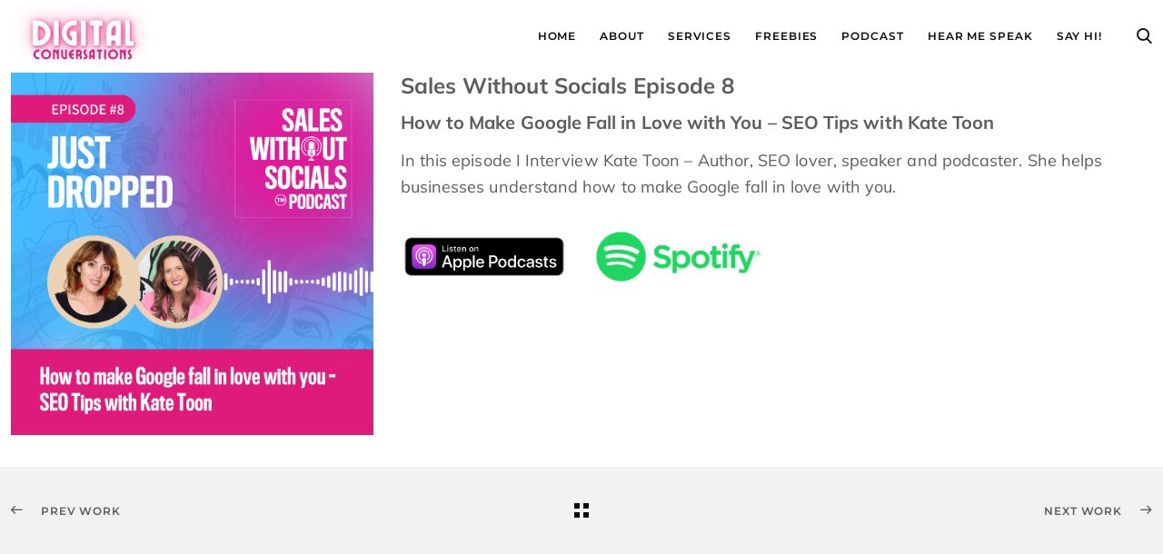

--- FILE ---
content_type: text/javascript
request_url: https://fastemu.co/anywhere/4416c8adfe2b408ab3e4731e1389e9573d745488fa1b4a24af215c81148d2e9a?t=Sales%20Without%20Socials%20Episode%208%20-%20Digital%20Conversations&u=https%3A%2F%2Fwww.digitalconversations.com.au%2Fpodcast%2Fsales-without-socials-episode-8%2F&r=
body_size: 39123
content:
(function(){var a,c,s,d,e,t; if(!window.AutopilotAnywhere) window.AutopilotAnywhere = {}; a = window.AutopilotAnywhere;  a.anywhereConfig = {"t":"Sales Without Socials Episode 8 - Digital Conversations","u":"https://www.digitalconversations.com.au/podcast/sales-without-socials-episode-8/","r":""}; a.anywhereBaseDomain = "https://fastemu.co"; a.anywhereBaseUrl = "https://fastemu.co/anywhere/4416c8adfe2b408ab3e4731e1389e9573d745488fa1b4a24af215c81148d2e9a"; a.sessionId = "696f45602be9c2001faf9d33"; a.formPresenceCheckDisabled = 0; a.configuredForms = [{"id":"0001560303509011_200dcfc116b64477a2f62547c38ee08d","hash":"2_80b3d4de5a2f31201d843bb5aae747f3e5d8fc723442d586b4c531fbbbeb3622","requiredFields":[],"wantsFieldVerification":false,"passthroughSubmit":true,"successUrl":"","url":"https://www.digitalconversations.com.au/home/","formOnMultiplePages":false,"useVersion":2},{"id":"0001561338302495_1b5c1e5ebfea44c69a626bdb3592ecc5","hash":"2_80b3d4de5a2f31201d843bb5aae747f3e5d8fc723442d586b4c531fbbbeb3622","requiredFields":[],"wantsFieldVerification":false,"passthroughSubmit":true,"successUrl":"","url":"https://childfreehappilyeverafter.com.au/connect-with-tanya-williams/how-to-work-out-if-kids-are-for-you-without-regretting-your-decision/","formOnMultiplePages":false,"useVersion":2},{"id":"0001561349942475_11f989a22dd341e98bd4d1bd8f47f4f5","hash":"2_80b3d4de5a2f31201d843bb5aae747f3e5d8fc723442d586b4c531fbbbeb3622","requiredFields":[],"wantsFieldVerification":false,"passthroughSubmit":true,"successUrl":"","url":"https://childfreehappilyeverafter.com.au/childfree-happily-ever-after-the-book/","formOnMultiplePages":false,"useVersion":2},{"id":"0001561437589688_293246ecf9e44d138ce178deab23f7f2","hash":"2_16fc4aa7cab62f03e7d7ad7e8baa408a5c891fd83740eb8a8a92538b1881d66e","requiredFields":[],"wantsFieldVerification":false,"passthroughSubmit":true,"successUrl":"","url":"https://www.digitalconversations.com.au/visibility-challenge-sign-up/","formOnMultiplePages":false,"useVersion":2},{"id":"0001561787562887_50a064f65803404391a17ae346103ea3","hash":"2_80b3d4de5a2f31201d843bb5aae747f3e5d8fc723442d586b4c531fbbbeb3622","requiredFields":[],"wantsFieldVerification":false,"passthroughSubmit":true,"successUrl":"","url":"https://www.digitalconversations.com.au/home-2/","formOnMultiplePages":false,"useVersion":2},{"id":"0001562000627452_d354bebbc0d14debb8b2770117398b03","hash":"2_80b3d4de5a2f31201d843bb5aae747f3e5d8fc723442d586b4c531fbbbeb3622","requiredFields":[],"wantsFieldVerification":false,"passthroughSubmit":true,"successUrl":"","url":"https://childfreehappilyeverafter.com.au/new-york-childfree-event-reg/","formOnMultiplePages":false,"useVersion":2},{"id":"0001563343893739_4d02bc8eeb274eeeb6b642b719291cdb","hash":"2_31228624e772d0886a770934c57162836ab5de77441ed60dbe438db03c48d27b","requiredFields":[],"wantsFieldVerification":false,"passthroughSubmit":true,"successUrl":"","url":"https://www.digitalconversations.com.au/generatenewbusiness/","formOnMultiplePages":false,"useVersion":2},{"id":"0001563442706490_eaf90d385f3e4e4aac4f25ea4384f3c2","hash":"2_16fc4aa7cab62f03e7d7ad7e8baa408a5c891fd83740eb8a8a92538b1881d66e","requiredFields":[],"wantsFieldVerification":false,"passthroughSubmit":true,"successUrl":"","url":"https://www.digitalconversations.com.au/diy-digital-waitlist/","formOnMultiplePages":false,"useVersion":2},{"id":"0001563950377025_12d4175d868a4bfba08a2d948a769123","hash":"2_07ff04dd1d6676b8f951f4f377d9d49a77d26fd348545d30fcfa61a6de905f60","requiredFields":[],"wantsFieldVerification":false,"passthroughSubmit":true,"successUrl":"","url":"https://childfreehappilyeverafter.com.au/connect-with-tanya-williams/childfree-or-undecided-template","formOnMultiplePages":false,"useVersion":2},{"id":"0001564552835732_cf7b09fd67d342cd9b709bd2b941a4ac","hash":"2_f20785ef28d190f6867c3e99430ca7f16133e4ac505da3b736730cb27b3e6ef3","requiredFields":[],"wantsFieldVerification":false,"passthroughSubmit":true,"successUrl":"","url":"https://childfreehappilyeverafter.com.au/living-a-childfree-happily-ever-after/","formOnMultiplePages":false,"useVersion":2},{"id":"0001564560067919_63e0727897b243d8b27ee63f6e283556","hash":"2_80b3d4de5a2f31201d843bb5aae747f3e5d8fc723442d586b4c531fbbbeb3622","requiredFields":[],"wantsFieldVerification":false,"passthroughSubmit":true,"successUrl":"","url":"https://childfreehappilyeverafter.com.au/undecided_waitlist/","formOnMultiplePages":false,"useVersion":2},{"id":"0001564793076573_dc37f640f62e4dbb9b29204888848595","hash":"2_80b3d4de5a2f31201d843bb5aae747f3e5d8fc723442d586b4c531fbbbeb3622","requiredFields":[],"wantsFieldVerification":false,"passthroughSubmit":true,"successUrl":"","url":"https://childfreehappilyeverafter.com.au/icd2020-waitlist/","formOnMultiplePages":false,"useVersion":2},{"id":"0001565158322041_f0be32e24aa14b0d9abad4c20e2eb9a6","hash":"2_7397877b4d9ff3a7c39e745076178384e78a00fb3f070731be09a14a414d1481","requiredFields":[],"wantsFieldVerification":false,"passthroughSubmit":true,"successUrl":"","url":"https://mktgmayiandesign.wixsite.com/home","formOnMultiplePages":false,"useVersion":2},{"id":"0001571811016113_12d4df67c0bc4aa4bbc313fe962043ea","hash":"2_4c5b1013e1aea01d18f078734b3d61954573903f3f5511913ad604f5b31e82e1","requiredFields":[],"wantsFieldVerification":false,"passthroughSubmit":true,"successUrl":"","url":"https://www.digitalconversations.com.au/repurposed-content/","formOnMultiplePages":false,"useVersion":2},{"id":"0001573448190229_9ff84934366848759d6f514c4204e93e","hash":"2_16fc4aa7cab62f03e7d7ad7e8baa408a5c891fd83740eb8a8a92538b1881d66e","requiredFields":[],"wantsFieldVerification":false,"passthroughSubmit":true,"successUrl":"","url":"https://www.digitalconversations.com.au/digital-toolkit-waitlist/","formOnMultiplePages":false,"useVersion":2},{"id":"0001578039717972_5ca8849e57184fdfa41ddcebaa204ff4","hash":"2_b69776ad00b7315265cd83273ad73514b2f96434c515bcb72fc2e4a99341b0cc","requiredFields":[],"wantsFieldVerification":false,"passthroughSubmit":true,"successUrl":"","url":"https://www.digitalconversations.com.au/lawfirmmarketing-training/","formOnMultiplePages":false,"useVersion":2},{"id":"0001582268766592_7a41de3fa6284cdbbed4b2b26e1c5729","hash":"2_965ecd3ad5f8e6e03195c11ed97de770c17f24aa90c400e59dab7c790910fbf8","requiredFields":[],"wantsFieldVerification":false,"passthroughSubmit":true,"successUrl":"","url":"http://childfreehappilyeverafter.com.au/win-a-book/","formOnMultiplePages":false,"useVersion":2},{"id":"0001582706544264_5225a4f008a44612a3b080871cde54fc","hash":"2_07ff04dd1d6676b8f951f4f377d9d49a77d26fd348545d30fcfa61a6de905f60","requiredFields":[],"wantsFieldVerification":false,"passthroughSubmit":true,"successUrl":"","url":"https://www.digitalconversations.com.au/marketing-made-simple-weekly-videos/","formOnMultiplePages":false,"useVersion":2},{"id":"0001582817567489_49443e86cc0d4e109049bf1a6edc565f","hash":"2_07ff04dd1d6676b8f951f4f377d9d49a77d26fd348545d30fcfa61a6de905f60","requiredFields":[],"wantsFieldVerification":false,"passthroughSubmit":true,"successUrl":"","url":"http://www.digitalconversations.com.au/simple-marketing-masterclass-registration/","formOnMultiplePages":false,"useVersion":2},{"id":"0001585847042863_1cd6e23119ef4c48b9f0fdbf895c0549","hash":"2_c1aadc462eea3b6b2311fb17c8301889be402b01ca3cc84a20dd77f523898db4","requiredFields":[],"wantsFieldVerification":false,"passthroughSubmit":true,"successUrl":"","url":"https://www.digitalconversations.com.au/how-to-create-a-zoom-background/","formOnMultiplePages":false,"useVersion":2},{"id":"0001585848422153_4d69e4062f7e4a3cb70d0af981caa639","hash":"2_960df04cc0ea887c3f1aea279198f3c74d355ec0d997f553f7ed9ceee3642e51","requiredFields":[],"wantsFieldVerification":false,"passthroughSubmit":true,"successUrl":"","url":"https://www.digitalconversations.com.au/digital-tools/","formOnMultiplePages":false,"useVersion":2},{"id":"0001591158069698_ea763f6788354fbc8ea3ab4e599c9225","hash":"2_07ff04dd1d6676b8f951f4f377d9d49a77d26fd348545d30fcfa61a6de905f60","requiredFields":[],"wantsFieldVerification":false,"passthroughSubmit":true,"successUrl":"","url":"https://www.digitalconversations.com.au/law-firm-marketing-hub/consistent-marketing-for-lawfirms/","formOnMultiplePages":false,"useVersion":2},{"id":"0001591241084240_5085bcd1f14645278aa07bbd9f973a48","hash":"2_a2875dce52e5ac4807b28b7cdbbdc749481d1903510294b4215d8d791083c878","requiredFields":[],"wantsFieldVerification":false,"passthroughSubmit":true,"successUrl":"","url":"https://www.digitalconversations.com.au/repurposed-content-2/","formOnMultiplePages":false,"useVersion":2},{"id":"0001591720569320_0f6fbf8f26af4bc4b5313394461077b9","hash":"2_16fc4aa7cab62f03e7d7ad7e8baa408a5c891fd83740eb8a8a92538b1881d66e","requiredFields":[],"wantsFieldVerification":false,"passthroughSubmit":true,"successUrl":"","url":"https://www.digitalconversations.com.au/365days-content-download/","formOnMultiplePages":false,"useVersion":2},{"id":"0001592298570318_91074f40346943098e0c1976b9e6266f","hash":"2_e22574a4b3394ef0619003ce1421e9872992f822368d2db825f1f3178b72bb8f","requiredFields":[],"wantsFieldVerification":false,"passthroughSubmit":true,"successUrl":"","url":"https://www.digitalconversations.com.au/overcoming-marketing-overwhelm/","formOnMultiplePages":false,"useVersion":2},{"id":"0001596737932524_943e255ee5dd44d78853947013e53198","hash":"2_d0684506ac10e6b7bdb46e0e911f23e466a6769bea9ffe9afb346396e32720c8","requiredFields":[],"wantsFieldVerification":false,"passthroughSubmit":true,"successUrl":"","url":"https://3spoiltdogs.com.au/home","formOnMultiplePages":true,"useVersion":2},{"id":"0001596738031466_95ec7bef39b24345893120437f8bac35","hash":"2_31228624e772d0886a770934c57162836ab5de77441ed60dbe438db03c48d27b","requiredFields":[],"wantsFieldVerification":false,"passthroughSubmit":true,"successUrl":"","url":"https://3spoiltdogs.com.au/services/","formOnMultiplePages":false,"useVersion":2},{"id":"0001596738179119_c93ea8e5bd244aea8a89a29748100140","hash":"2_31228624e772d0886a770934c57162836ab5de77441ed60dbe438db03c48d27b","requiredFields":[],"wantsFieldVerification":false,"passthroughSubmit":true,"successUrl":"","url":"https://3spoiltdogs.com.au/about-us/","formOnMultiplePages":false,"useVersion":2},{"id":"0001596738360709_bd61ba8d9a07442fbf06633577dc94d5","hash":"2_31228624e772d0886a770934c57162836ab5de77441ed60dbe438db03c48d27b","requiredFields":[],"wantsFieldVerification":false,"passthroughSubmit":true,"successUrl":"","url":"https://3spoiltdogs.com.au/gallery/","formOnMultiplePages":false,"useVersion":2},{"id":"0001596738434049_ac690a3b7fd4447eb71cc7f8e3c07d9b","hash":"2_31228624e772d0886a770934c57162836ab5de77441ed60dbe438db03c48d27b","requiredFields":[],"wantsFieldVerification":false,"passthroughSubmit":true,"successUrl":"","url":"https://3spoiltdogs.com.au/faqs/","formOnMultiplePages":false,"useVersion":2},{"id":"0001596738548874_385fea62933e43c5b712869d9614e4e3","hash":"2_31228624e772d0886a770934c57162836ab5de77441ed60dbe438db03c48d27b","requiredFields":[],"wantsFieldVerification":false,"passthroughSubmit":true,"successUrl":"","url":"https://3spoiltdogs.com.au/testimonials/","formOnMultiplePages":false,"useVersion":2},{"id":"0001596738654999_84e1336249c54f59bca4e2a0879e9dbf","hash":"2_31228624e772d0886a770934c57162836ab5de77441ed60dbe438db03c48d27b","requiredFields":[],"wantsFieldVerification":false,"passthroughSubmit":true,"successUrl":"","url":"https://3spoiltdogs.com.au/contact/","formOnMultiplePages":false,"useVersion":2},{"id":"0001600070182582_3426c79de3ec4feeb836203ecf2228b9","hash":"2_07ff04dd1d6676b8f951f4f377d9d49a77d26fd348545d30fcfa61a6de905f60","requiredFields":[],"wantsFieldVerification":false,"passthroughSubmit":true,"successUrl":"","url":"https://childfreehappilyeverafter.com.au/childfree-destinations-australia/","formOnMultiplePages":false,"useVersion":2},{"id":"0001601344350873_4b3cbe0ebcf344b5b5d4b432d8c6a583","hash":"2_015fe0ee8ea26e8c731e40c38f2af7648ea27b3757f2ad2a56da950a94633b3f","requiredFields":[],"wantsFieldVerification":false,"passthroughSubmit":true,"successUrl":"","url":"https://3spoiltdogs.com.au/booking/booking-new/","formOnMultiplePages":false,"useVersion":2},{"id":"0001601866650347_25618952d6094da28369fd9228bf73f4","hash":"2_07ff04dd1d6676b8f951f4f377d9d49a77d26fd348545d30fcfa61a6de905f60","requiredFields":[],"wantsFieldVerification":false,"passthroughSubmit":true,"successUrl":"","url":"http://childfreehappilyeverafter.com.au/magazine/","formOnMultiplePages":false,"useVersion":2},{"id":"0001601879509521_a9d24ecb7bca4955974809e400b310a9","hash":"2_9af83db387e1c65039010fbf02532075b6065ff31c18d51486af297d9ed4bf97","requiredFields":[],"wantsFieldVerification":false,"passthroughSubmit":true,"successUrl":"","url":"https://3spoiltdogs.com.au/booking/booking-returning/","formOnMultiplePages":false,"useVersion":2},{"id":"0001601881857526_918397d8372e45958a6319e13a19b491","hash":"2_1282d5945d64a5fca4dbe5e6f7476742f8527c80d0babb2852422d0b3f5eb7c0","requiredFields":[],"wantsFieldVerification":false,"passthroughSubmit":true,"successUrl":"","url":"https://childfreehappilyeverafter.com.au/magazine/childfree-magazine-submission-form/","formOnMultiplePages":false,"useVersion":2},{"id":"0001602785323837_f88e1630cb144942a69f60b5a6be7d65","hash":"2_07ff04dd1d6676b8f951f4f377d9d49a77d26fd348545d30fcfa61a6de905f60","requiredFields":[],"wantsFieldVerification":false,"passthroughSubmit":true,"successUrl":"","url":"https://www.digitalconversations.com.au/workshops-presentations/socialmedia-good-or-evil/","formOnMultiplePages":false,"useVersion":2},{"id":"0001603746675275_42e5afea7b9c4e11a0f7733322eac3ed","hash":"2_80b3d4de5a2f31201d843bb5aae747f3e5d8fc723442d586b4c531fbbbeb3622","requiredFields":[],"wantsFieldVerification":false,"passthroughSubmit":true,"successUrl":"","url":"https://www.digitalconversations.com.au/5-simple-ways-training/","formOnMultiplePages":false,"useVersion":2},{"id":"0001604042681137_294fab22f9ce47f5b561d0f87cfe8809","hash":"2_80b3d4de5a2f31201d843bb5aae747f3e5d8fc723442d586b4c531fbbbeb3622","requiredFields":[],"wantsFieldVerification":false,"passthroughSubmit":true,"successUrl":"","url":"https://www.digitalconversations.com.au/linkedleverage/","formOnMultiplePages":false,"useVersion":2},{"id":"0001604042799002_ba6250c9b7e9446883a74b202c6c4a53","hash":"2_c7e28c04fd240441bc74a875b568cd499a92d3229ff0e53203a029c5b42aa009","requiredFields":[],"wantsFieldVerification":false,"passthroughSubmit":true,"successUrl":"","url":"https://www.digitalconversations.com.au/linkedleverage/","formOnMultiplePages":false,"useVersion":2},{"id":"0001604432949625_1b32ae4b4f64414ca9ab3c80530e5dac","hash":"2_c7e28c04fd240441bc74a875b568cd499a92d3229ff0e53203a029c5b42aa009","requiredFields":[],"wantsFieldVerification":false,"passthroughSubmit":true,"successUrl":"","url":"https://www.digitalconversations.com.au/5-simple-ways-training/","formOnMultiplePages":false,"useVersion":2},{"id":"0001606843656402_63efd8dd984c457793d02ed93f9a1025","hash":"2_3001fa57453f0a3bfa63ac4be31bc835a1c9bbcd71b93b7956f8086965db82d4","requiredFields":[],"wantsFieldVerification":false,"passthroughSubmit":true,"successUrl":"","url":"https://3spoiltdogs.com.au/puppy-play-dates/","formOnMultiplePages":false,"useVersion":2},{"id":"0001607418909220_0df8c23ad792449d8aa8f65ca4d1d88f","hash":"2_f20785ef28d190f6867c3e99430ca7f16133e4ac505da3b736730cb27b3e6ef3","requiredFields":[],"wantsFieldVerification":false,"passthroughSubmit":true,"successUrl":"","url":"https://3spoiltdogs.com.au/my-first-puppy/","formOnMultiplePages":false,"useVersion":2},{"id":"0001608198656877_ef553b26f6b540b7aa24f52e98989721","hash":"2_ca072447791ce7efd978c71d37d98bb62d609cdfc8f86927dbfb30191fef4b00","requiredFields":["wpforms[fields][1][first]","wpforms[fields][1][last]","wpforms[fields][2]","wpforms[fields][3]"],"wantsFieldVerification":true,"passthroughSubmit":true,"successUrl":"","url":"https://3spoiltdogs.com.au/puppy-play-dates/booking-form-puppy-play-date/","formOnMultiplePages":false,"useVersion":2},{"id":"0001608483847556_088596db66f84077b5f8c47c6a1411a6","hash":"2_f20785ef28d190f6867c3e99430ca7f16133e4ac505da3b736730cb27b3e6ef3","requiredFields":[],"wantsFieldVerification":false,"passthroughSubmit":true,"successUrl":"","url":"https://3spoiltdogs.com.au/new-puppy-owner/","formOnMultiplePages":false,"useVersion":2},{"id":"0001609840261114_a112d4785cc545d0b9c6da9f71773744","hash":"2_16fc4aa7cab62f03e7d7ad7e8baa408a5c891fd83740eb8a8a92538b1881d66e","requiredFields":[],"wantsFieldVerification":false,"passthroughSubmit":true,"successUrl":"","url":"https://www.digitalconversations.com.au/365days-download/","formOnMultiplePages":false,"useVersion":2},{"id":"0001611664972937_90b09dcb5c4b4b6baebbf1fbb73e1139","hash":"2_f20785ef28d190f6867c3e99430ca7f16133e4ac505da3b736730cb27b3e6ef3","requiredFields":[],"wantsFieldVerification":false,"passthroughSubmit":true,"successUrl":"","url":"https://childfreehappilyeverafter.com.au/magazine/","formOnMultiplePages":false,"useVersion":1},{"id":"0001612169577451_13b3eedb41a64e1e9362f621fab6cd6e","hash":"2_31228624e772d0886a770934c57162836ab5de77441ed60dbe438db03c48d27b","requiredFields":[],"wantsFieldVerification":false,"passthroughSubmit":true,"successUrl":"","url":"https://childfreehappilyeverafter.com.au/childfree-magazine-subscription-waitlist/","formOnMultiplePages":false,"useVersion":2},{"id":"0001612924521860_8337da4c816d40f39b8ecda184f9779f","hash":"2_31228624e772d0886a770934c57162836ab5de77441ed60dbe438db03c48d27b","requiredFields":[],"wantsFieldVerification":false,"passthroughSubmit":true,"successUrl":"","url":"https://www.digitalconversations.com.au/petmarketing-training/","formOnMultiplePages":false,"useVersion":2},{"id":"0001614399678793_1e0c9835b62740388d8b4d22ce9be207","hash":"2_31228624e772d0886a770934c57162836ab5de77441ed60dbe438db03c48d27b","requiredFields":[],"wantsFieldVerification":false,"passthroughSubmit":true,"successUrl":"","url":"https://childfreehappilyeverafter.com.au/icd2021-waitlist/","formOnMultiplePages":false,"useVersion":2},{"id":"0001614789859290_4a2a7aa99d3448629891068ad0a21a51","hash":"2_31228624e772d0886a770934c57162836ab5de77441ed60dbe438db03c48d27b","requiredFields":[],"wantsFieldVerification":false,"passthroughSubmit":true,"successUrl":"","url":"https://www.digitalconversations.com.au/","formOnMultiplePages":false,"useVersion":2},{"id":"0001617669386802_d705953573b44505a15aab6154c2f3bb","hash":"2_07ff04dd1d6676b8f951f4f377d9d49a77d26fd348545d30fcfa61a6de905f60","requiredFields":[],"wantsFieldVerification":false,"passthroughSubmit":true,"successUrl":"","url":"https://www.digitalconversations.com.au/simplemarketing-webinar/","formOnMultiplePages":false,"useVersion":2},{"id":"0001617669494244_d2a7cbe3e22b4f7682df3d24a95dbfd9","hash":"2_97017b13c52db1bfd3509d0a89584d5cb1f70322e8d68f40582decf6303bb7c1","requiredFields":[],"wantsFieldVerification":false,"passthroughSubmit":true,"successUrl":"","url":"https://www.digitalconversations.com.au/simplemarketing-webinar/","formOnMultiplePages":false,"useVersion":2},{"id":"0001618254797594_69b3d773b74e4bcaa44d8d6ad23c08f6","hash":"2_31228624e772d0886a770934c57162836ab5de77441ed60dbe438db03c48d27b","requiredFields":[],"wantsFieldVerification":false,"passthroughSubmit":true,"successUrl":"","url":"https://childfreehappilyeverafter.com.au/","formOnMultiplePages":false,"useVersion":2},{"id":"0001618810453987_c52dbcce52b34599810d946b1a9c04e2","hash":"2_31228624e772d0886a770934c57162836ab5de77441ed60dbe438db03c48d27b","requiredFields":[],"wantsFieldVerification":false,"passthroughSubmit":true,"successUrl":"","url":"https://childfreehappilyeverafter.com.au/parents-guide/","formOnMultiplePages":false,"useVersion":2},{"id":"0001619550458622_f10ff65a87b64ff0a8dec541f61145bf","hash":"2_31228624e772d0886a770934c57162836ab5de77441ed60dbe438db03c48d27b","requiredFields":[],"wantsFieldVerification":false,"passthroughSubmit":true,"successUrl":"","url":"https://childfreehappilyeverafter.com.au/magazine/","formOnMultiplePages":false,"useVersion":2},{"id":"0001619576049610_28cb76aaec2d49f6830b561258bbea78","hash":"2_f20785ef28d190f6867c3e99430ca7f16133e4ac505da3b736730cb27b3e6ef3","requiredFields":[],"wantsFieldVerification":false,"passthroughSubmit":true,"successUrl":"","url":"https://childfreehappilyeverafter.com.au/download-hidden-job-leaver/","formOnMultiplePages":false,"useVersion":2},{"id":"0001620187025140_9230c1f7a917420991f20e6b875b79c1","hash":"2_f20785ef28d190f6867c3e99430ca7f16133e4ac505da3b736730cb27b3e6ef3","requiredFields":[],"wantsFieldVerification":false,"passthroughSubmit":true,"successUrl":"","url":"https://childfreehappilyeverafter.com.au/the-hidden-jobleaver/","formOnMultiplePages":false,"useVersion":2},{"id":"0001622448823493_ddc6142b206444c1a884defc47b5ff9e","hash":"2_f20785ef28d190f6867c3e99430ca7f16133e4ac505da3b736730cb27b3e6ef3","requiredFields":[],"wantsFieldVerification":false,"passthroughSubmit":true,"successUrl":"","url":"https://childfreehappilyeverafter.com.au/the-hidden-job-leaver-introductory-webinar/","formOnMultiplePages":false,"useVersion":2},{"id":"0001623040196471_a2c3680c10464dd3970fb47319390b6d","hash":"2_f20785ef28d190f6867c3e99430ca7f16133e4ac505da3b736730cb27b3e6ef3","requiredFields":[],"wantsFieldVerification":false,"passthroughSubmit":true,"successUrl":"","url":"https://3spoiltdogs.com.au/new-puppy-checklist/","formOnMultiplePages":false,"useVersion":2},{"id":"0001623343444677_eb7bb834e66441ad8e9fe57a0b9fac0e","hash":"2_f20785ef28d190f6867c3e99430ca7f16133e4ac505da3b736730cb27b3e6ef3","requiredFields":[],"wantsFieldVerification":false,"passthroughSubmit":true,"successUrl":"","url":"https://3spoiltdogs.com.au/dog-food-guide/","formOnMultiplePages":false,"useVersion":2},{"id":"0001623860687982_5f3402a02d524918bbd4d8cde45c6c00","hash":"2_4978ceb5d155658742c84472c94908b8109595a3f26af5b5e32dd970749ddb8e","requiredFields":[],"wantsFieldVerification":false,"passthroughSubmit":true,"successUrl":"","url":"https://childfreehappilyeverafter.com.au/the-framily-app/","formOnMultiplePages":false,"useVersion":2},{"id":"0001624554736367_dca330c389ac4d31ad3bd74de3a582c6","hash":"2_31228624e772d0886a770934c57162836ab5de77441ed60dbe438db03c48d27b","requiredFields":[],"wantsFieldVerification":false,"passthroughSubmit":true,"successUrl":"","url":"https://www.digitalconversations.com.au/simple-marketing-program-training-program-for-office-admins-support-staff/","formOnMultiplePages":false,"useVersion":2},{"id":"0001629999501845_061070fb8d464f9f80917a45178c877d","hash":"2_31228624e772d0886a770934c57162836ab5de77441ed60dbe438db03c48d27b","requiredFields":[],"wantsFieldVerification":false,"passthroughSubmit":true,"successUrl":"","url":"https://childfreehappilyeverafter.com.au/download-practical-ways-childfree-at-work/","formOnMultiplePages":false,"useVersion":2},{"id":"0001630339446515_e7cff94bc259410cabf97203f2b54b35","hash":"2_31228624e772d0886a770934c57162836ab5de77441ed60dbe438db03c48d27b","requiredFields":[],"wantsFieldVerification":false,"passthroughSubmit":true,"successUrl":"","url":"https://childfreehappilyeverafter.com.au/download-positivechange/","formOnMultiplePages":false,"useVersion":2},{"id":"0001630491667253_c9fe7464352c4f52984eaa702ceeed96","hash":"2_5f4988c3a410510ca45240cc5803deb92404141cea734e5619f06b31c262e6a8","requiredFields":[],"wantsFieldVerification":false,"passthroughSubmit":true,"successUrl":"","url":"https://3spoiltdogs.com.au/booking/booking-new/","formOnMultiplePages":false,"useVersion":2},{"id":"0001630491939822_fc9e0335ddb143f98efd8fa35fc6dd60","hash":"2_679ce712f68d235a38cd47aea578f64847c28e75334f80e7bbebada50119c9e9","requiredFields":[],"wantsFieldVerification":false,"passthroughSubmit":true,"successUrl":"","url":"https://3spoiltdogs.com.au/booking/booking-returning/","formOnMultiplePages":false,"useVersion":2},{"id":"0001634024655482_82e04e4d242645a79afdebe429d80604","hash":"2_6c6602a5bdb29fca7c7715cd895c032429311589e2f7f1f42c5d23bb7c1be50c","requiredFields":[],"wantsFieldVerification":false,"passthroughSubmit":true,"successUrl":"","url":"https://www.digitalconversations.com.au/simplemarketing_download/","formOnMultiplePages":false,"useVersion":2},{"id":"0001634079457117_83c0bfa9ee7040018e008f192ba40a1e","hash":"2_31228624e772d0886a770934c57162836ab5de77441ed60dbe438db03c48d27b","requiredFields":[],"wantsFieldVerification":false,"passthroughSubmit":true,"successUrl":"","url":"https://www.digitalconversations.com.au/marketing-conversations-program/","formOnMultiplePages":false,"useVersion":2},{"id":"0001637661559934_a207fe54212c49cf96feedff85144a85","hash":"2_31228624e772d0886a770934c57162836ab5de77441ed60dbe438db03c48d27b","requiredFields":[],"wantsFieldVerification":false,"passthroughSubmit":true,"successUrl":"","url":"https://www.digitalconversations.com.au/marketing-elves-2022/","formOnMultiplePages":false,"useVersion":2},{"id":"0001638808199061_f5ba89a6a3614043b76b68f951d1d5fc","hash":"2_64344aae2865dc4f1c843c82f690b24629018b14f06346419d8c96d692694724","requiredFields":[],"wantsFieldVerification":false,"passthroughSubmit":true,"successUrl":"","url":"https://www.digitalconversations.com.au/using-digital-to-drive-real-business-outcomes/","formOnMultiplePages":false,"useVersion":2},{"id":"0001638808988577_82f7c717d25e40f9b8426b3b549203b1","hash":"2_9f5c72c8ac98a17ce96b816b00b320f87e65eb0ee71b24194e6a39effb35f4cf","requiredFields":[],"wantsFieldVerification":false,"passthroughSubmit":true,"successUrl":"","url":"https://www.digitalconversations.com.au/get-started-with-digital-checklist/","formOnMultiplePages":false,"useVersion":2},{"id":"0001638810350447_03726948c7a348599dce6ed5e7de1a10","hash":"2_54e3db63be486daa16a203ccc22f9f9a12cbe4279389dfe32fd447bf2755a64d","requiredFields":[],"wantsFieldVerification":false,"passthroughSubmit":true,"successUrl":"","url":"https://www.digitalconversations.com.au/marketing-wishing-well/","formOnMultiplePages":false,"useVersion":2},{"id":"0001640281544855_b3c2c7c01ae04ed5ab91a2b46dd71037","hash":"2_044376b349818d35e3f467c5b6a896c87b0ed326989ee5a9ae479b91c7fb4746","requiredFields":[],"wantsFieldVerification":false,"passthroughSubmit":true,"successUrl":"","url":"https://www.digitalconversations.com.au/10-reasons/","formOnMultiplePages":false,"useVersion":2},{"id":"0001642068430186_266a12dde11545d18f172f66aeb00970","hash":"2_31228624e772d0886a770934c57162836ab5de77441ed60dbe438db03c48d27b","requiredFields":[],"wantsFieldVerification":false,"passthroughSubmit":true,"successUrl":"","url":"https://www.digitalconversations.com.au/marketing-tactics2022/","formOnMultiplePages":false,"useVersion":2},{"id":"0001642641533052_af19786bb199413894e63c2615ae554d","hash":"2_31228624e772d0886a770934c57162836ab5de77441ed60dbe438db03c48d27b","requiredFields":[],"wantsFieldVerification":false,"passthroughSubmit":true,"successUrl":"","url":"https://www.digitalconversations.com.au/10-reasons/thank-you/","formOnMultiplePages":false,"useVersion":2},{"id":"0001642644711963_7e76cd381d60467983047a43843672a8","hash":"2_31228624e772d0886a770934c57162836ab5de77441ed60dbe438db03c48d27b","requiredFields":[],"wantsFieldVerification":false,"passthroughSubmit":true,"successUrl":"","url":"https://www.digitalconversations.com.au/waitlist","formOnMultiplePages":false,"useVersion":2},{"id":"0001645293520507_42b5103809a94f8ca7484c903c18e289","hash":"2_31228624e772d0886a770934c57162836ab5de77441ed60dbe438db03c48d27b","requiredFields":[],"wantsFieldVerification":false,"passthroughSubmit":true,"successUrl":"","url":"https://www.digitalconversations.com.au/7quickwins/","formOnMultiplePages":false,"useVersion":2},{"id":"0001646470959404_0d30c7786b8941c1a27c6a530a4a6014","hash":"2_31228624e772d0886a770934c57162836ab5de77441ed60dbe438db03c48d27b","requiredFields":[],"wantsFieldVerification":false,"passthroughSubmit":true,"successUrl":"","url":"https://www.digitalconversations.com.au/7quickwins/thank-you/","formOnMultiplePages":false,"useVersion":2},{"id":"0001646635906048_58ede1c416eb462088fd8f14e5a4057c","hash":"2_31228624e772d0886a770934c57162836ab5de77441ed60dbe438db03c48d27b","requiredFields":[],"wantsFieldVerification":false,"passthroughSubmit":true,"successUrl":"","url":"https://www.digitalconversations.com.au/launchpad-waitlist/","formOnMultiplePages":false,"useVersion":2},{"id":"0001652245161635_e5c124cb82404d7f917e98c45e05ad6b","hash":"2_799a19f8311fb9651af7837e7232b0fea517d70371301a9657416a1ce5ce3b50","requiredFields":[],"wantsFieldVerification":false,"passthroughSubmit":true,"successUrl":"","url":"https://www.digitalconversations.com.au/social-free-sales/","formOnMultiplePages":true,"useVersion":2},{"id":"0001652246794558_83fd57a3404c490785d7550ceb5d14c8","hash":"2_31228624e772d0886a770934c57162836ab5de77441ed60dbe438db03c48d27b","requiredFields":[],"wantsFieldVerification":false,"passthroughSubmit":true,"successUrl":"","url":"https://www.digitalconversations.com.au/social-free-sales/thank-you/","formOnMultiplePages":false,"useVersion":2},{"id":"0001653293667361_1cfdad0a0f6d47f9acec7f3ff52ad639","hash":"2_a574ea7de87333a17cc664fd109d2d78072d6fe1fb0336cfcd0dddbdb5877b1d","requiredFields":[],"wantsFieldVerification":false,"passthroughSubmit":true,"successUrl":"","url":"https://childfreehappilyeverafter.com.au/childfreemag2/cfm-backissue1-feb21/","formOnMultiplePages":false,"useVersion":2},{"id":"0001653296716698_468ede4004bd402fab1cd1d526ade855","hash":"2_a574ea7de87333a17cc664fd109d2d78072d6fe1fb0336cfcd0dddbdb5877b1d","requiredFields":[],"wantsFieldVerification":false,"passthroughSubmit":true,"successUrl":"","url":"https://childfreehappilyeverafter.com.au/childfreemag2/cfm-backissue2-aug21/","formOnMultiplePages":false,"useVersion":2},{"id":"0001653298645638_518b2c0bf86e4c52ae7c95cfe93aa44f","hash":"2_a574ea7de87333a17cc664fd109d2d78072d6fe1fb0336cfcd0dddbdb5877b1d","requiredFields":[],"wantsFieldVerification":false,"passthroughSubmit":true,"successUrl":"","url":"https://childfreehappilyeverafter.com.au/childfreemag2/cfm-bundleissue/","formOnMultiplePages":false,"useVersion":2},{"id":"0001655782726485_7c4d831b1f104f018a89dd9929d593cf","hash":"2_31228624e772d0886a770934c57162836ab5de77441ed60dbe438db03c48d27b","requiredFields":[],"wantsFieldVerification":false,"passthroughSubmit":true,"successUrl":"","url":"https://saleswithoutsocials.com.au/","formOnMultiplePages":false,"useVersion":2},{"id":"0001660212530555_66d61927f6a2449889555b9fd7071d4d","hash":"2_f20785ef28d190f6867c3e99430ca7f16133e4ac505da3b736730cb27b3e6ef3","requiredFields":[],"wantsFieldVerification":false,"passthroughSubmit":true,"successUrl":"","url":"https://saleswithoutsocials.com.au/","formOnMultiplePages":false,"useVersion":2},{"id":"0001660649918510_f758ddece4fe49e88e5873410dc00d0c","hash":"2_a574ea7de87333a17cc664fd109d2d78072d6fe1fb0336cfcd0dddbdb5877b1d","requiredFields":[],"wantsFieldVerification":false,"passthroughSubmit":true,"successUrl":"","url":"https://saleswithoutsocials.com.au/","formOnMultiplePages":false,"useVersion":2},{"id":"0001661800076481_5cb517d22a694eb39314230336d9ae22","hash":"2_31228624e772d0886a770934c57162836ab5de77441ed60dbe438db03c48d27b","requiredFields":[],"wantsFieldVerification":false,"passthroughSubmit":true,"successUrl":"","url":"https://saleswithoutsocials.com.au/marketingchecklist/","formOnMultiplePages":false,"useVersion":2},{"id":"0001664599646165_8fb4370a8bbc4b148827dfa32ae2f224","hash":"2_31228624e772d0886a770934c57162836ab5de77441ed60dbe438db03c48d27b","requiredFields":[],"wantsFieldVerification":false,"passthroughSubmit":true,"successUrl":"","url":"https://www.digitalconversations.com.au/marketing-time","formOnMultiplePages":false,"useVersion":2},{"id":"0001669305440791_72094bae820945e08d6a9b8ca2a7d717","hash":"2_a574ea7de87333a17cc664fd109d2d78072d6fe1fb0336cfcd0dddbdb5877b1d","requiredFields":[],"wantsFieldVerification":false,"passthroughSubmit":true,"successUrl":"","url":"https://childfreehappilyeverafter.com.au/childfreemag2/childfree-magazine-xmasedition-heres-your-copy/","formOnMultiplePages":false,"useVersion":2},{"id":"0001675243750350_13d97c50856a40b7bc3ce2cc9f8ad9a3","hash":"2_1cb6681ae1346dea3580fd0dd1f1b1649db97e73d39a3ba60bc3affa7d209d04","requiredFields":[],"wantsFieldVerification":false,"passthroughSubmit":true,"successUrl":"","url":"https://www.digitalconversations.com.au/","formOnMultiplePages":true,"useVersion":2},{"id":"0001676826944316_e52a6b07c4a74025bfdcd8254cbff3aa","hash":"2_4f4ce0153f19fa15eb0a9e942f1638bb11c5fb41d19bfcefaa964abadfecf539","requiredFields":[],"wantsFieldVerification":false,"passthroughSubmit":true,"successUrl":"","url":"https://www.digitalconversations.com.au/sales-without-socials/","formOnMultiplePages":false,"useVersion":2},{"id":"0001678766555678_90a42b31961044dc8b927452301a5ca7","hash":"2_e21dcd14e1e21056b50184c97fc34119a1c1a753325a9a2dc845a55f7ee2eba5","requiredFields":[],"wantsFieldVerification":false,"passthroughSubmit":true,"successUrl":"","url":"http://saleswithoutsocials.com.au/","formOnMultiplePages":true,"useVersion":2},{"id":"0001679333157591_641d3216494e4e519fde9a8ebb8bde10","hash":"2_f20785ef28d190f6867c3e99430ca7f16133e4ac505da3b736730cb27b3e6ef3","requiredFields":[],"wantsFieldVerification":false,"passthroughSubmit":true,"successUrl":"","url":"https://3spoiltdogs.com.au/delicious","formOnMultiplePages":false,"useVersion":2},{"id":"0001680538475200_36aac83370ba4c64bf53c59c377c1e04","hash":"2_fd619aff7e93204e3668261b9c3711e5ab43b47ec490186abdd9c81bcb037177","requiredFields":[],"wantsFieldVerification":false,"passthroughSubmit":true,"successUrl":"","url":"https://saleswithoutsocials.com.au/3rstrategy/","formOnMultiplePages":false,"useVersion":2},{"id":"0001684346473930_6262bced5a6f42209d4319f90bb60654","hash":"2_3167c0c9430b27956bf2d68716e2ebf6007fb12e4968db2d7aff6039940462b8","requiredFields":[],"wantsFieldVerification":false,"passthroughSubmit":true,"successUrl":"","url":"https://saleswithoutsocials.com.au/no-socials-no-sweat-free-download/","formOnMultiplePages":false,"useVersion":2},{"id":"0001686373846260_103049e60283425a92eaaf974258dfc7","hash":"2_34ec78d896d5e720e0b6bd8501ee8a9c740f7c013605ae0f89ea89dcf83c9b63","requiredFields":[],"wantsFieldVerification":false,"passthroughSubmit":true,"successUrl":"","url":"https://3spoiltdogs.com.au/pawsitivelydelicious/ty5960/","formOnMultiplePages":false,"useVersion":2},{"id":"0001686597618448_6708291e712f4df3aa8b7b3bf5bddd10","hash":"2_9af8de4b75d2c8d2f1695192c63afb631753bc26142a5075974f5324921edcce","requiredFields":[],"wantsFieldVerification":false,"passthroughSubmit":true,"successUrl":"","url":"https://3spoiltdogs.com.au/3sdpodcastwaitlist/","formOnMultiplePages":false,"useVersion":2},{"id":"0001712902842363_78598134531a4b2c89978c08d85cd9e5","hash":"2_31228624e772d0886a770934c57162836ab5de77441ed60dbe438db03c48d27b","requiredFields":[],"wantsFieldVerification":false,"passthroughSubmit":true,"successUrl":"","url":"https://www.digitalconversations.com.au/7-quick-wins-to-get-you-new-clients-free-download/","formOnMultiplePages":false,"useVersion":2},{"id":"0001714063531906_a1ccb579538b4248b97e1a12a3486a01","hash":"2_31228624e772d0886a770934c57162836ab5de77441ed60dbe438db03c48d27b","requiredFields":[],"wantsFieldVerification":false,"passthroughSubmit":true,"successUrl":"","url":"https://saleswithoutsocials.com.au/signup/","formOnMultiplePages":false,"useVersion":2},{"id":"0001721034394825_d6245c60d22843819e7a48b65bf3b119","hash":"2_773c78d770d13bf34e8c7ee43597818554ea5d1fb706bc19e43f8d0c6c002685","requiredFields":[],"wantsFieldVerification":false,"passthroughSubmit":true,"successUrl":"","url":"https://freakingoutat50.com.au/","formOnMultiplePages":false,"useVersion":2},{"id":"0001729879927537_f7993bf9ad0342169e76fb27ff5eefdd","hash":"2_b5d1f2c03ed9ff82dd2da357f92aa09a24adb21925a1306ddf795947f54e235d","requiredFields":[],"wantsFieldVerification":false,"passthroughSubmit":true,"successUrl":"","url":"https://childfreehappilyeverafter.com.au/undecided/","formOnMultiplePages":false,"useVersion":2},{"id":"0001737102477505_b193031d11b64866b33c432b446cbe6d","hash":"2_8589aed46a22f8d42d0c29eab1005c9c4118fcad3cafbac41d3c11d3e3ce796b","requiredFields":[],"wantsFieldVerification":false,"passthroughSubmit":true,"successUrl":"","url":"https://www.digitalconversations.com.au/99ways/","formOnMultiplePages":false,"useVersion":2},{"id":"0001747679347062_130ac6e7af0d47e0b3e3da83dfb12165","hash":"2_7d681ad67190621813acdb331100c44a4c024e6c5f01a7d1c7a9df0c3b67cb1b","requiredFields":[],"wantsFieldVerification":false,"passthroughSubmit":true,"successUrl":"","url":"https://3spoiltdogs.com.au/oodleshq/","formOnMultiplePages":false,"useVersion":2},{"id":"0001747718918797_8adc4e5d2e1947b2a42a3f236725d6c3","hash":"2_254ee88a5a15126256315e68793cf611ed4de4899dd45c375396cb3a5d5831e7","requiredFields":[],"wantsFieldVerification":false,"passthroughSubmit":true,"successUrl":"","url":"https://3spoiltdogs.com.au/oodleshq/","formOnMultiplePages":false,"useVersion":2},{"id":"0001751342898504_a242f8c6424649b1b880e6884e4a82f8","hash":"2_bf103d1b0c886b1326fdc4021e7138a5c51cfb0a6835c8be56a034ab500d1c00","requiredFields":[],"wantsFieldVerification":false,"passthroughSubmit":true,"successUrl":"","url":"https://3spoiltdogs.com.au/paws-profit-waitlist/","formOnMultiplePages":false,"useVersion":2},{"id":"0001751343170922_9f6e5f6a7e2347be9065571368f29332","hash":"2_23d53e6d3a7f054fc678ab3eecc9b13c736792c53b1c3d17dcea3d40b50a5db3","requiredFields":[],"wantsFieldVerification":false,"passthroughSubmit":true,"successUrl":"","url":"https://3spoiltdogs.com.au/free-download-dog-sitter/","formOnMultiplePages":false,"useVersion":2},{"id":"0001753207968506_62c46478a34b4bebad8beda78163158d","hash":"2_5343303cc60e132e0bc38562c8f70780fcea465243229faaea6d1163eab0cd73","requiredFields":[],"wantsFieldVerification":false,"passthroughSubmit":true,"successUrl":"","url":"https://pawstoprofit.com.au/","formOnMultiplePages":false,"useVersion":2},{"id":"0001756231977262_fe0424f9611f467db3764761a093aebf","hash":"2_956d9757d8c32669cbba03d27460e0e46aa795f3c5e10c1cbb38a1ec7187ec88","requiredFields":[],"wantsFieldVerification":false,"passthroughSubmit":true,"successUrl":"","url":"https://3spoiltdogs.com.au/gamechangers/","formOnMultiplePages":false,"useVersion":2},{"id":"0001758654503034_855940dd0faa4552921c2e160c94c218","hash":"2_4aec76dba6dfc2c29a28b95bb6dc2df0994032e95a3f79f9289c446d5fe0a99a","requiredFields":[],"wantsFieldVerification":false,"passthroughSubmit":true,"successUrl":"","url":"https://3spoiltdogs.com.au/pooch-pawties/","formOnMultiplePages":false,"useVersion":2},{"id":"0001759426256582_fdef72c9657a457688a37cb60f77e529","hash":"2_57c098a100d4f512cc836fbd9b162a5d2587fc3e31324b93b698760ac4b318dc","requiredFields":[],"wantsFieldVerification":false,"passthroughSubmit":true,"successUrl":"","url":"https://pawstoprofit.com.au/webinar/","formOnMultiplePages":false,"useVersion":2}]; c=encodeURIComponent,s="SCRIPT",d=document,e=d.createElement(s),t=d.getElementsByTagName(s)[0];e.src="https://fastemu.co/anywhere/4416c8adfe2b408ab3e4731e1389e9573d745488fa1b4a24af215c81148d2e9a/core.js";e.type="text/javascript";e.async=true;t.parentNode.insertBefore(e, t);})();